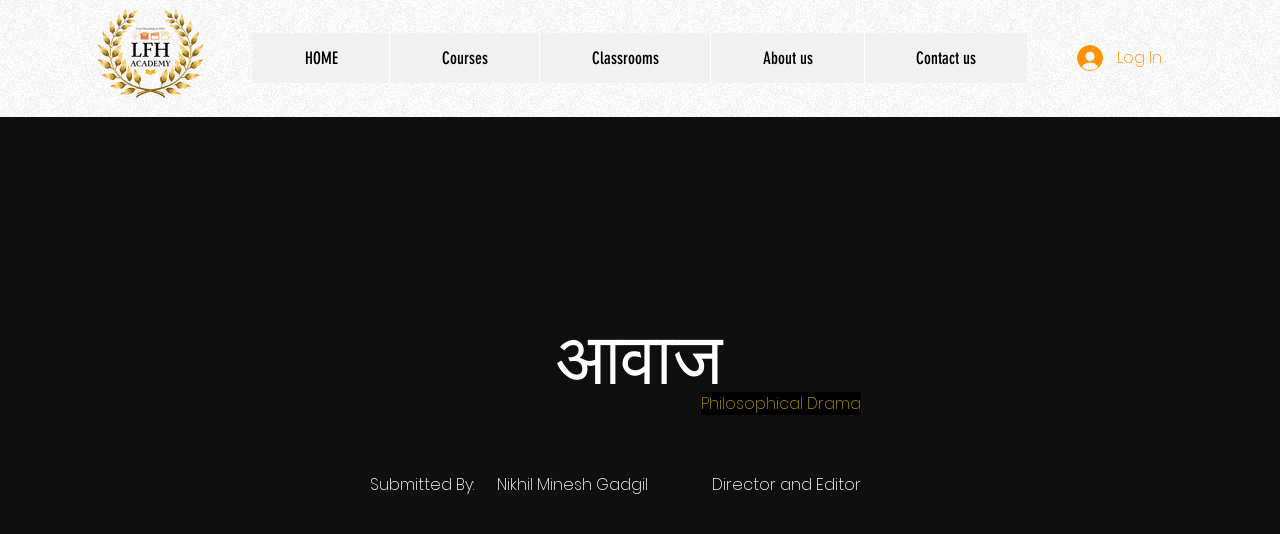

--- FILE ---
content_type: text/html; charset=utf-8
request_url: https://www.google.com/recaptcha/api2/aframe
body_size: 265
content:
<!DOCTYPE HTML><html><head><meta http-equiv="content-type" content="text/html; charset=UTF-8"></head><body><script nonce="2Ee0UcPCe5bowJURIiw1mw">/** Anti-fraud and anti-abuse applications only. See google.com/recaptcha */ try{var clients={'sodar':'https://pagead2.googlesyndication.com/pagead/sodar?'};window.addEventListener("message",function(a){try{if(a.source===window.parent){var b=JSON.parse(a.data);var c=clients[b['id']];if(c){var d=document.createElement('img');d.src=c+b['params']+'&rc='+(localStorage.getItem("rc::a")?sessionStorage.getItem("rc::b"):"");window.document.body.appendChild(d);sessionStorage.setItem("rc::e",parseInt(sessionStorage.getItem("rc::e")||0)+1);localStorage.setItem("rc::h",'1770114394566');}}}catch(b){}});window.parent.postMessage("_grecaptcha_ready", "*");}catch(b){}</script></body></html>